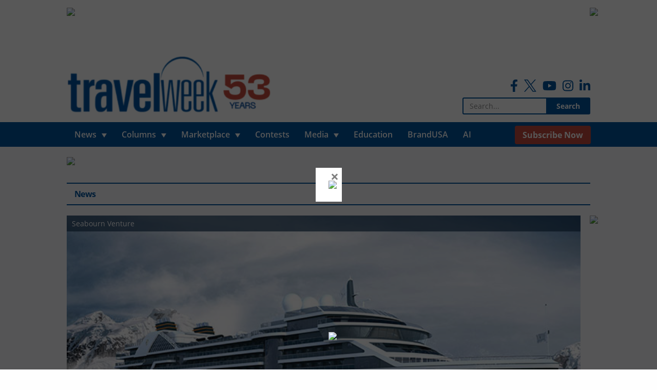

--- FILE ---
content_type: text/html; charset=utf-8
request_url: https://www.google.com/recaptcha/api2/anchor?ar=1&k=6LdPhA8TAAAAAEXftbc9SaztGQ7Y71t_f3K7thQn&co=aHR0cHM6Ly93d3cudHJhdmVsd2Vlay5jYTo0NDM.&hl=en&v=PoyoqOPhxBO7pBk68S4YbpHZ&size=normal&anchor-ms=20000&execute-ms=30000&cb=u6peskqijtkg
body_size: 49324
content:
<!DOCTYPE HTML><html dir="ltr" lang="en"><head><meta http-equiv="Content-Type" content="text/html; charset=UTF-8">
<meta http-equiv="X-UA-Compatible" content="IE=edge">
<title>reCAPTCHA</title>
<style type="text/css">
/* cyrillic-ext */
@font-face {
  font-family: 'Roboto';
  font-style: normal;
  font-weight: 400;
  font-stretch: 100%;
  src: url(//fonts.gstatic.com/s/roboto/v48/KFO7CnqEu92Fr1ME7kSn66aGLdTylUAMa3GUBHMdazTgWw.woff2) format('woff2');
  unicode-range: U+0460-052F, U+1C80-1C8A, U+20B4, U+2DE0-2DFF, U+A640-A69F, U+FE2E-FE2F;
}
/* cyrillic */
@font-face {
  font-family: 'Roboto';
  font-style: normal;
  font-weight: 400;
  font-stretch: 100%;
  src: url(//fonts.gstatic.com/s/roboto/v48/KFO7CnqEu92Fr1ME7kSn66aGLdTylUAMa3iUBHMdazTgWw.woff2) format('woff2');
  unicode-range: U+0301, U+0400-045F, U+0490-0491, U+04B0-04B1, U+2116;
}
/* greek-ext */
@font-face {
  font-family: 'Roboto';
  font-style: normal;
  font-weight: 400;
  font-stretch: 100%;
  src: url(//fonts.gstatic.com/s/roboto/v48/KFO7CnqEu92Fr1ME7kSn66aGLdTylUAMa3CUBHMdazTgWw.woff2) format('woff2');
  unicode-range: U+1F00-1FFF;
}
/* greek */
@font-face {
  font-family: 'Roboto';
  font-style: normal;
  font-weight: 400;
  font-stretch: 100%;
  src: url(//fonts.gstatic.com/s/roboto/v48/KFO7CnqEu92Fr1ME7kSn66aGLdTylUAMa3-UBHMdazTgWw.woff2) format('woff2');
  unicode-range: U+0370-0377, U+037A-037F, U+0384-038A, U+038C, U+038E-03A1, U+03A3-03FF;
}
/* math */
@font-face {
  font-family: 'Roboto';
  font-style: normal;
  font-weight: 400;
  font-stretch: 100%;
  src: url(//fonts.gstatic.com/s/roboto/v48/KFO7CnqEu92Fr1ME7kSn66aGLdTylUAMawCUBHMdazTgWw.woff2) format('woff2');
  unicode-range: U+0302-0303, U+0305, U+0307-0308, U+0310, U+0312, U+0315, U+031A, U+0326-0327, U+032C, U+032F-0330, U+0332-0333, U+0338, U+033A, U+0346, U+034D, U+0391-03A1, U+03A3-03A9, U+03B1-03C9, U+03D1, U+03D5-03D6, U+03F0-03F1, U+03F4-03F5, U+2016-2017, U+2034-2038, U+203C, U+2040, U+2043, U+2047, U+2050, U+2057, U+205F, U+2070-2071, U+2074-208E, U+2090-209C, U+20D0-20DC, U+20E1, U+20E5-20EF, U+2100-2112, U+2114-2115, U+2117-2121, U+2123-214F, U+2190, U+2192, U+2194-21AE, U+21B0-21E5, U+21F1-21F2, U+21F4-2211, U+2213-2214, U+2216-22FF, U+2308-230B, U+2310, U+2319, U+231C-2321, U+2336-237A, U+237C, U+2395, U+239B-23B7, U+23D0, U+23DC-23E1, U+2474-2475, U+25AF, U+25B3, U+25B7, U+25BD, U+25C1, U+25CA, U+25CC, U+25FB, U+266D-266F, U+27C0-27FF, U+2900-2AFF, U+2B0E-2B11, U+2B30-2B4C, U+2BFE, U+3030, U+FF5B, U+FF5D, U+1D400-1D7FF, U+1EE00-1EEFF;
}
/* symbols */
@font-face {
  font-family: 'Roboto';
  font-style: normal;
  font-weight: 400;
  font-stretch: 100%;
  src: url(//fonts.gstatic.com/s/roboto/v48/KFO7CnqEu92Fr1ME7kSn66aGLdTylUAMaxKUBHMdazTgWw.woff2) format('woff2');
  unicode-range: U+0001-000C, U+000E-001F, U+007F-009F, U+20DD-20E0, U+20E2-20E4, U+2150-218F, U+2190, U+2192, U+2194-2199, U+21AF, U+21E6-21F0, U+21F3, U+2218-2219, U+2299, U+22C4-22C6, U+2300-243F, U+2440-244A, U+2460-24FF, U+25A0-27BF, U+2800-28FF, U+2921-2922, U+2981, U+29BF, U+29EB, U+2B00-2BFF, U+4DC0-4DFF, U+FFF9-FFFB, U+10140-1018E, U+10190-1019C, U+101A0, U+101D0-101FD, U+102E0-102FB, U+10E60-10E7E, U+1D2C0-1D2D3, U+1D2E0-1D37F, U+1F000-1F0FF, U+1F100-1F1AD, U+1F1E6-1F1FF, U+1F30D-1F30F, U+1F315, U+1F31C, U+1F31E, U+1F320-1F32C, U+1F336, U+1F378, U+1F37D, U+1F382, U+1F393-1F39F, U+1F3A7-1F3A8, U+1F3AC-1F3AF, U+1F3C2, U+1F3C4-1F3C6, U+1F3CA-1F3CE, U+1F3D4-1F3E0, U+1F3ED, U+1F3F1-1F3F3, U+1F3F5-1F3F7, U+1F408, U+1F415, U+1F41F, U+1F426, U+1F43F, U+1F441-1F442, U+1F444, U+1F446-1F449, U+1F44C-1F44E, U+1F453, U+1F46A, U+1F47D, U+1F4A3, U+1F4B0, U+1F4B3, U+1F4B9, U+1F4BB, U+1F4BF, U+1F4C8-1F4CB, U+1F4D6, U+1F4DA, U+1F4DF, U+1F4E3-1F4E6, U+1F4EA-1F4ED, U+1F4F7, U+1F4F9-1F4FB, U+1F4FD-1F4FE, U+1F503, U+1F507-1F50B, U+1F50D, U+1F512-1F513, U+1F53E-1F54A, U+1F54F-1F5FA, U+1F610, U+1F650-1F67F, U+1F687, U+1F68D, U+1F691, U+1F694, U+1F698, U+1F6AD, U+1F6B2, U+1F6B9-1F6BA, U+1F6BC, U+1F6C6-1F6CF, U+1F6D3-1F6D7, U+1F6E0-1F6EA, U+1F6F0-1F6F3, U+1F6F7-1F6FC, U+1F700-1F7FF, U+1F800-1F80B, U+1F810-1F847, U+1F850-1F859, U+1F860-1F887, U+1F890-1F8AD, U+1F8B0-1F8BB, U+1F8C0-1F8C1, U+1F900-1F90B, U+1F93B, U+1F946, U+1F984, U+1F996, U+1F9E9, U+1FA00-1FA6F, U+1FA70-1FA7C, U+1FA80-1FA89, U+1FA8F-1FAC6, U+1FACE-1FADC, U+1FADF-1FAE9, U+1FAF0-1FAF8, U+1FB00-1FBFF;
}
/* vietnamese */
@font-face {
  font-family: 'Roboto';
  font-style: normal;
  font-weight: 400;
  font-stretch: 100%;
  src: url(//fonts.gstatic.com/s/roboto/v48/KFO7CnqEu92Fr1ME7kSn66aGLdTylUAMa3OUBHMdazTgWw.woff2) format('woff2');
  unicode-range: U+0102-0103, U+0110-0111, U+0128-0129, U+0168-0169, U+01A0-01A1, U+01AF-01B0, U+0300-0301, U+0303-0304, U+0308-0309, U+0323, U+0329, U+1EA0-1EF9, U+20AB;
}
/* latin-ext */
@font-face {
  font-family: 'Roboto';
  font-style: normal;
  font-weight: 400;
  font-stretch: 100%;
  src: url(//fonts.gstatic.com/s/roboto/v48/KFO7CnqEu92Fr1ME7kSn66aGLdTylUAMa3KUBHMdazTgWw.woff2) format('woff2');
  unicode-range: U+0100-02BA, U+02BD-02C5, U+02C7-02CC, U+02CE-02D7, U+02DD-02FF, U+0304, U+0308, U+0329, U+1D00-1DBF, U+1E00-1E9F, U+1EF2-1EFF, U+2020, U+20A0-20AB, U+20AD-20C0, U+2113, U+2C60-2C7F, U+A720-A7FF;
}
/* latin */
@font-face {
  font-family: 'Roboto';
  font-style: normal;
  font-weight: 400;
  font-stretch: 100%;
  src: url(//fonts.gstatic.com/s/roboto/v48/KFO7CnqEu92Fr1ME7kSn66aGLdTylUAMa3yUBHMdazQ.woff2) format('woff2');
  unicode-range: U+0000-00FF, U+0131, U+0152-0153, U+02BB-02BC, U+02C6, U+02DA, U+02DC, U+0304, U+0308, U+0329, U+2000-206F, U+20AC, U+2122, U+2191, U+2193, U+2212, U+2215, U+FEFF, U+FFFD;
}
/* cyrillic-ext */
@font-face {
  font-family: 'Roboto';
  font-style: normal;
  font-weight: 500;
  font-stretch: 100%;
  src: url(//fonts.gstatic.com/s/roboto/v48/KFO7CnqEu92Fr1ME7kSn66aGLdTylUAMa3GUBHMdazTgWw.woff2) format('woff2');
  unicode-range: U+0460-052F, U+1C80-1C8A, U+20B4, U+2DE0-2DFF, U+A640-A69F, U+FE2E-FE2F;
}
/* cyrillic */
@font-face {
  font-family: 'Roboto';
  font-style: normal;
  font-weight: 500;
  font-stretch: 100%;
  src: url(//fonts.gstatic.com/s/roboto/v48/KFO7CnqEu92Fr1ME7kSn66aGLdTylUAMa3iUBHMdazTgWw.woff2) format('woff2');
  unicode-range: U+0301, U+0400-045F, U+0490-0491, U+04B0-04B1, U+2116;
}
/* greek-ext */
@font-face {
  font-family: 'Roboto';
  font-style: normal;
  font-weight: 500;
  font-stretch: 100%;
  src: url(//fonts.gstatic.com/s/roboto/v48/KFO7CnqEu92Fr1ME7kSn66aGLdTylUAMa3CUBHMdazTgWw.woff2) format('woff2');
  unicode-range: U+1F00-1FFF;
}
/* greek */
@font-face {
  font-family: 'Roboto';
  font-style: normal;
  font-weight: 500;
  font-stretch: 100%;
  src: url(//fonts.gstatic.com/s/roboto/v48/KFO7CnqEu92Fr1ME7kSn66aGLdTylUAMa3-UBHMdazTgWw.woff2) format('woff2');
  unicode-range: U+0370-0377, U+037A-037F, U+0384-038A, U+038C, U+038E-03A1, U+03A3-03FF;
}
/* math */
@font-face {
  font-family: 'Roboto';
  font-style: normal;
  font-weight: 500;
  font-stretch: 100%;
  src: url(//fonts.gstatic.com/s/roboto/v48/KFO7CnqEu92Fr1ME7kSn66aGLdTylUAMawCUBHMdazTgWw.woff2) format('woff2');
  unicode-range: U+0302-0303, U+0305, U+0307-0308, U+0310, U+0312, U+0315, U+031A, U+0326-0327, U+032C, U+032F-0330, U+0332-0333, U+0338, U+033A, U+0346, U+034D, U+0391-03A1, U+03A3-03A9, U+03B1-03C9, U+03D1, U+03D5-03D6, U+03F0-03F1, U+03F4-03F5, U+2016-2017, U+2034-2038, U+203C, U+2040, U+2043, U+2047, U+2050, U+2057, U+205F, U+2070-2071, U+2074-208E, U+2090-209C, U+20D0-20DC, U+20E1, U+20E5-20EF, U+2100-2112, U+2114-2115, U+2117-2121, U+2123-214F, U+2190, U+2192, U+2194-21AE, U+21B0-21E5, U+21F1-21F2, U+21F4-2211, U+2213-2214, U+2216-22FF, U+2308-230B, U+2310, U+2319, U+231C-2321, U+2336-237A, U+237C, U+2395, U+239B-23B7, U+23D0, U+23DC-23E1, U+2474-2475, U+25AF, U+25B3, U+25B7, U+25BD, U+25C1, U+25CA, U+25CC, U+25FB, U+266D-266F, U+27C0-27FF, U+2900-2AFF, U+2B0E-2B11, U+2B30-2B4C, U+2BFE, U+3030, U+FF5B, U+FF5D, U+1D400-1D7FF, U+1EE00-1EEFF;
}
/* symbols */
@font-face {
  font-family: 'Roboto';
  font-style: normal;
  font-weight: 500;
  font-stretch: 100%;
  src: url(//fonts.gstatic.com/s/roboto/v48/KFO7CnqEu92Fr1ME7kSn66aGLdTylUAMaxKUBHMdazTgWw.woff2) format('woff2');
  unicode-range: U+0001-000C, U+000E-001F, U+007F-009F, U+20DD-20E0, U+20E2-20E4, U+2150-218F, U+2190, U+2192, U+2194-2199, U+21AF, U+21E6-21F0, U+21F3, U+2218-2219, U+2299, U+22C4-22C6, U+2300-243F, U+2440-244A, U+2460-24FF, U+25A0-27BF, U+2800-28FF, U+2921-2922, U+2981, U+29BF, U+29EB, U+2B00-2BFF, U+4DC0-4DFF, U+FFF9-FFFB, U+10140-1018E, U+10190-1019C, U+101A0, U+101D0-101FD, U+102E0-102FB, U+10E60-10E7E, U+1D2C0-1D2D3, U+1D2E0-1D37F, U+1F000-1F0FF, U+1F100-1F1AD, U+1F1E6-1F1FF, U+1F30D-1F30F, U+1F315, U+1F31C, U+1F31E, U+1F320-1F32C, U+1F336, U+1F378, U+1F37D, U+1F382, U+1F393-1F39F, U+1F3A7-1F3A8, U+1F3AC-1F3AF, U+1F3C2, U+1F3C4-1F3C6, U+1F3CA-1F3CE, U+1F3D4-1F3E0, U+1F3ED, U+1F3F1-1F3F3, U+1F3F5-1F3F7, U+1F408, U+1F415, U+1F41F, U+1F426, U+1F43F, U+1F441-1F442, U+1F444, U+1F446-1F449, U+1F44C-1F44E, U+1F453, U+1F46A, U+1F47D, U+1F4A3, U+1F4B0, U+1F4B3, U+1F4B9, U+1F4BB, U+1F4BF, U+1F4C8-1F4CB, U+1F4D6, U+1F4DA, U+1F4DF, U+1F4E3-1F4E6, U+1F4EA-1F4ED, U+1F4F7, U+1F4F9-1F4FB, U+1F4FD-1F4FE, U+1F503, U+1F507-1F50B, U+1F50D, U+1F512-1F513, U+1F53E-1F54A, U+1F54F-1F5FA, U+1F610, U+1F650-1F67F, U+1F687, U+1F68D, U+1F691, U+1F694, U+1F698, U+1F6AD, U+1F6B2, U+1F6B9-1F6BA, U+1F6BC, U+1F6C6-1F6CF, U+1F6D3-1F6D7, U+1F6E0-1F6EA, U+1F6F0-1F6F3, U+1F6F7-1F6FC, U+1F700-1F7FF, U+1F800-1F80B, U+1F810-1F847, U+1F850-1F859, U+1F860-1F887, U+1F890-1F8AD, U+1F8B0-1F8BB, U+1F8C0-1F8C1, U+1F900-1F90B, U+1F93B, U+1F946, U+1F984, U+1F996, U+1F9E9, U+1FA00-1FA6F, U+1FA70-1FA7C, U+1FA80-1FA89, U+1FA8F-1FAC6, U+1FACE-1FADC, U+1FADF-1FAE9, U+1FAF0-1FAF8, U+1FB00-1FBFF;
}
/* vietnamese */
@font-face {
  font-family: 'Roboto';
  font-style: normal;
  font-weight: 500;
  font-stretch: 100%;
  src: url(//fonts.gstatic.com/s/roboto/v48/KFO7CnqEu92Fr1ME7kSn66aGLdTylUAMa3OUBHMdazTgWw.woff2) format('woff2');
  unicode-range: U+0102-0103, U+0110-0111, U+0128-0129, U+0168-0169, U+01A0-01A1, U+01AF-01B0, U+0300-0301, U+0303-0304, U+0308-0309, U+0323, U+0329, U+1EA0-1EF9, U+20AB;
}
/* latin-ext */
@font-face {
  font-family: 'Roboto';
  font-style: normal;
  font-weight: 500;
  font-stretch: 100%;
  src: url(//fonts.gstatic.com/s/roboto/v48/KFO7CnqEu92Fr1ME7kSn66aGLdTylUAMa3KUBHMdazTgWw.woff2) format('woff2');
  unicode-range: U+0100-02BA, U+02BD-02C5, U+02C7-02CC, U+02CE-02D7, U+02DD-02FF, U+0304, U+0308, U+0329, U+1D00-1DBF, U+1E00-1E9F, U+1EF2-1EFF, U+2020, U+20A0-20AB, U+20AD-20C0, U+2113, U+2C60-2C7F, U+A720-A7FF;
}
/* latin */
@font-face {
  font-family: 'Roboto';
  font-style: normal;
  font-weight: 500;
  font-stretch: 100%;
  src: url(//fonts.gstatic.com/s/roboto/v48/KFO7CnqEu92Fr1ME7kSn66aGLdTylUAMa3yUBHMdazQ.woff2) format('woff2');
  unicode-range: U+0000-00FF, U+0131, U+0152-0153, U+02BB-02BC, U+02C6, U+02DA, U+02DC, U+0304, U+0308, U+0329, U+2000-206F, U+20AC, U+2122, U+2191, U+2193, U+2212, U+2215, U+FEFF, U+FFFD;
}
/* cyrillic-ext */
@font-face {
  font-family: 'Roboto';
  font-style: normal;
  font-weight: 900;
  font-stretch: 100%;
  src: url(//fonts.gstatic.com/s/roboto/v48/KFO7CnqEu92Fr1ME7kSn66aGLdTylUAMa3GUBHMdazTgWw.woff2) format('woff2');
  unicode-range: U+0460-052F, U+1C80-1C8A, U+20B4, U+2DE0-2DFF, U+A640-A69F, U+FE2E-FE2F;
}
/* cyrillic */
@font-face {
  font-family: 'Roboto';
  font-style: normal;
  font-weight: 900;
  font-stretch: 100%;
  src: url(//fonts.gstatic.com/s/roboto/v48/KFO7CnqEu92Fr1ME7kSn66aGLdTylUAMa3iUBHMdazTgWw.woff2) format('woff2');
  unicode-range: U+0301, U+0400-045F, U+0490-0491, U+04B0-04B1, U+2116;
}
/* greek-ext */
@font-face {
  font-family: 'Roboto';
  font-style: normal;
  font-weight: 900;
  font-stretch: 100%;
  src: url(//fonts.gstatic.com/s/roboto/v48/KFO7CnqEu92Fr1ME7kSn66aGLdTylUAMa3CUBHMdazTgWw.woff2) format('woff2');
  unicode-range: U+1F00-1FFF;
}
/* greek */
@font-face {
  font-family: 'Roboto';
  font-style: normal;
  font-weight: 900;
  font-stretch: 100%;
  src: url(//fonts.gstatic.com/s/roboto/v48/KFO7CnqEu92Fr1ME7kSn66aGLdTylUAMa3-UBHMdazTgWw.woff2) format('woff2');
  unicode-range: U+0370-0377, U+037A-037F, U+0384-038A, U+038C, U+038E-03A1, U+03A3-03FF;
}
/* math */
@font-face {
  font-family: 'Roboto';
  font-style: normal;
  font-weight: 900;
  font-stretch: 100%;
  src: url(//fonts.gstatic.com/s/roboto/v48/KFO7CnqEu92Fr1ME7kSn66aGLdTylUAMawCUBHMdazTgWw.woff2) format('woff2');
  unicode-range: U+0302-0303, U+0305, U+0307-0308, U+0310, U+0312, U+0315, U+031A, U+0326-0327, U+032C, U+032F-0330, U+0332-0333, U+0338, U+033A, U+0346, U+034D, U+0391-03A1, U+03A3-03A9, U+03B1-03C9, U+03D1, U+03D5-03D6, U+03F0-03F1, U+03F4-03F5, U+2016-2017, U+2034-2038, U+203C, U+2040, U+2043, U+2047, U+2050, U+2057, U+205F, U+2070-2071, U+2074-208E, U+2090-209C, U+20D0-20DC, U+20E1, U+20E5-20EF, U+2100-2112, U+2114-2115, U+2117-2121, U+2123-214F, U+2190, U+2192, U+2194-21AE, U+21B0-21E5, U+21F1-21F2, U+21F4-2211, U+2213-2214, U+2216-22FF, U+2308-230B, U+2310, U+2319, U+231C-2321, U+2336-237A, U+237C, U+2395, U+239B-23B7, U+23D0, U+23DC-23E1, U+2474-2475, U+25AF, U+25B3, U+25B7, U+25BD, U+25C1, U+25CA, U+25CC, U+25FB, U+266D-266F, U+27C0-27FF, U+2900-2AFF, U+2B0E-2B11, U+2B30-2B4C, U+2BFE, U+3030, U+FF5B, U+FF5D, U+1D400-1D7FF, U+1EE00-1EEFF;
}
/* symbols */
@font-face {
  font-family: 'Roboto';
  font-style: normal;
  font-weight: 900;
  font-stretch: 100%;
  src: url(//fonts.gstatic.com/s/roboto/v48/KFO7CnqEu92Fr1ME7kSn66aGLdTylUAMaxKUBHMdazTgWw.woff2) format('woff2');
  unicode-range: U+0001-000C, U+000E-001F, U+007F-009F, U+20DD-20E0, U+20E2-20E4, U+2150-218F, U+2190, U+2192, U+2194-2199, U+21AF, U+21E6-21F0, U+21F3, U+2218-2219, U+2299, U+22C4-22C6, U+2300-243F, U+2440-244A, U+2460-24FF, U+25A0-27BF, U+2800-28FF, U+2921-2922, U+2981, U+29BF, U+29EB, U+2B00-2BFF, U+4DC0-4DFF, U+FFF9-FFFB, U+10140-1018E, U+10190-1019C, U+101A0, U+101D0-101FD, U+102E0-102FB, U+10E60-10E7E, U+1D2C0-1D2D3, U+1D2E0-1D37F, U+1F000-1F0FF, U+1F100-1F1AD, U+1F1E6-1F1FF, U+1F30D-1F30F, U+1F315, U+1F31C, U+1F31E, U+1F320-1F32C, U+1F336, U+1F378, U+1F37D, U+1F382, U+1F393-1F39F, U+1F3A7-1F3A8, U+1F3AC-1F3AF, U+1F3C2, U+1F3C4-1F3C6, U+1F3CA-1F3CE, U+1F3D4-1F3E0, U+1F3ED, U+1F3F1-1F3F3, U+1F3F5-1F3F7, U+1F408, U+1F415, U+1F41F, U+1F426, U+1F43F, U+1F441-1F442, U+1F444, U+1F446-1F449, U+1F44C-1F44E, U+1F453, U+1F46A, U+1F47D, U+1F4A3, U+1F4B0, U+1F4B3, U+1F4B9, U+1F4BB, U+1F4BF, U+1F4C8-1F4CB, U+1F4D6, U+1F4DA, U+1F4DF, U+1F4E3-1F4E6, U+1F4EA-1F4ED, U+1F4F7, U+1F4F9-1F4FB, U+1F4FD-1F4FE, U+1F503, U+1F507-1F50B, U+1F50D, U+1F512-1F513, U+1F53E-1F54A, U+1F54F-1F5FA, U+1F610, U+1F650-1F67F, U+1F687, U+1F68D, U+1F691, U+1F694, U+1F698, U+1F6AD, U+1F6B2, U+1F6B9-1F6BA, U+1F6BC, U+1F6C6-1F6CF, U+1F6D3-1F6D7, U+1F6E0-1F6EA, U+1F6F0-1F6F3, U+1F6F7-1F6FC, U+1F700-1F7FF, U+1F800-1F80B, U+1F810-1F847, U+1F850-1F859, U+1F860-1F887, U+1F890-1F8AD, U+1F8B0-1F8BB, U+1F8C0-1F8C1, U+1F900-1F90B, U+1F93B, U+1F946, U+1F984, U+1F996, U+1F9E9, U+1FA00-1FA6F, U+1FA70-1FA7C, U+1FA80-1FA89, U+1FA8F-1FAC6, U+1FACE-1FADC, U+1FADF-1FAE9, U+1FAF0-1FAF8, U+1FB00-1FBFF;
}
/* vietnamese */
@font-face {
  font-family: 'Roboto';
  font-style: normal;
  font-weight: 900;
  font-stretch: 100%;
  src: url(//fonts.gstatic.com/s/roboto/v48/KFO7CnqEu92Fr1ME7kSn66aGLdTylUAMa3OUBHMdazTgWw.woff2) format('woff2');
  unicode-range: U+0102-0103, U+0110-0111, U+0128-0129, U+0168-0169, U+01A0-01A1, U+01AF-01B0, U+0300-0301, U+0303-0304, U+0308-0309, U+0323, U+0329, U+1EA0-1EF9, U+20AB;
}
/* latin-ext */
@font-face {
  font-family: 'Roboto';
  font-style: normal;
  font-weight: 900;
  font-stretch: 100%;
  src: url(//fonts.gstatic.com/s/roboto/v48/KFO7CnqEu92Fr1ME7kSn66aGLdTylUAMa3KUBHMdazTgWw.woff2) format('woff2');
  unicode-range: U+0100-02BA, U+02BD-02C5, U+02C7-02CC, U+02CE-02D7, U+02DD-02FF, U+0304, U+0308, U+0329, U+1D00-1DBF, U+1E00-1E9F, U+1EF2-1EFF, U+2020, U+20A0-20AB, U+20AD-20C0, U+2113, U+2C60-2C7F, U+A720-A7FF;
}
/* latin */
@font-face {
  font-family: 'Roboto';
  font-style: normal;
  font-weight: 900;
  font-stretch: 100%;
  src: url(//fonts.gstatic.com/s/roboto/v48/KFO7CnqEu92Fr1ME7kSn66aGLdTylUAMa3yUBHMdazQ.woff2) format('woff2');
  unicode-range: U+0000-00FF, U+0131, U+0152-0153, U+02BB-02BC, U+02C6, U+02DA, U+02DC, U+0304, U+0308, U+0329, U+2000-206F, U+20AC, U+2122, U+2191, U+2193, U+2212, U+2215, U+FEFF, U+FFFD;
}

</style>
<link rel="stylesheet" type="text/css" href="https://www.gstatic.com/recaptcha/releases/PoyoqOPhxBO7pBk68S4YbpHZ/styles__ltr.css">
<script nonce="D6TJGI_Y7aXr3SfLUHY4OA" type="text/javascript">window['__recaptcha_api'] = 'https://www.google.com/recaptcha/api2/';</script>
<script type="text/javascript" src="https://www.gstatic.com/recaptcha/releases/PoyoqOPhxBO7pBk68S4YbpHZ/recaptcha__en.js" nonce="D6TJGI_Y7aXr3SfLUHY4OA">
      
    </script></head>
<body><div id="rc-anchor-alert" class="rc-anchor-alert"></div>
<input type="hidden" id="recaptcha-token" value="[base64]">
<script type="text/javascript" nonce="D6TJGI_Y7aXr3SfLUHY4OA">
      recaptcha.anchor.Main.init("[\x22ainput\x22,[\x22bgdata\x22,\x22\x22,\[base64]/[base64]/[base64]/ZyhXLGgpOnEoW04sMjEsbF0sVywwKSxoKSxmYWxzZSxmYWxzZSl9Y2F0Y2goayl7RygzNTgsVyk/[base64]/[base64]/[base64]/[base64]/[base64]/[base64]/[base64]/bmV3IEJbT10oRFswXSk6dz09Mj9uZXcgQltPXShEWzBdLERbMV0pOnc9PTM/bmV3IEJbT10oRFswXSxEWzFdLERbMl0pOnc9PTQ/[base64]/[base64]/[base64]/[base64]/[base64]\\u003d\x22,\[base64]\\u003d\\u003d\x22,\x22KMOxPUDDiyFSw4NbwprDusKPVnzCnHBGCsOBwqDDuMOhXcO+w4/CnEnDoxgvT8KEVjFtU8KqWcKkwp46w5EzwpPCoMK3w6LClHkyw5zCknZbVMOowq8oE8KsBEAzTsOuw7TDl8Okw57Ck2LCkMKQwpfDp1DDqGnDsBHDs8KePEXDqQjCjwHDkx1/wr1Vwp92wrDDmy0HwqjCg3tPw7vDswTCk0fCpCDDpMKSw7I1w7jDosK2LgzCrnjDnwdKNULDuMORwo7CrsOgF8KIw7cnwpbDpxQ3w5HCiVNDbMKzw4fCmMKqJcKwwoI+wrHDusO/SMK/wonCvD/CvcOrIXZ5MRV9w6bCgQXCgsK6wpRow43Cu8KbwqPCt8KHw4s1KhoEwowGwoJZGAoFQcKyI2fCpwlZdsOdwrgZw4xVwpvCtw7CisKiMG7Dn8KTwrBFw580DsO+wqfCoXZ+McKMwqJNVmfCpDJmw5/DtwXDpMKbCcKwIMKaF8Ozw6giwo3CmcO+OMOewoDCmMOXWkQNwoYowoTDh8OBRcOHwrV5wpXDqsKkwqUsYGXCjMKEdcOYCsO+YWNDw7VJZW01wofDo8K7wqhXVsK4DMOZAMK1wrDDiGTCiTJDw5zDqsO8w7LDsTvCjkoTw5UmfUzCtyNSVsOdw5hyw5/[base64]/[base64]/Ds0zCksOrKcOCX8KiHMKSccK+fcOiwrwSHxLDg03DvhgCwrxBwpI3Hm4kHMKhL8ORGcOodsO8ZsO0wrnCgV/[base64]/[base64]/CocKDwpDDgMOtw6Elw4fClsOqwolzDDdiEW0cNQjCoRVtB2cqJC4SwpA9w5lYXsOJw4FLFCDDocKaMcKWwrQ9w6FXw6DCi8KKZSgRGEvDj28Xwo7DiF0mw5zDmsOXQcKxNhHDl8OUeW/DkGg3Wm/DgsKGwqcPX8Kowp5Mwr80wqktw6/DrcKTVMOwwqQJw4I0XMONDMKow6LDrMKDU3AQw7jDm3MmNGsiEMKKNGRVwprDkV/Djxk+E8KKSMKhcmTCtkjDlcO5w4rCg8Okw5ArA0LCsjtXwp0gdBINIcKqV0FwJHjCvhVPbWFWan5LZWQvGSzDnx0jSsKrw410w6TClcOgJsOEw5Ylw6BESXDCuMOPwrlpPzfCkhtFwrnDg8KjI8OYwq51IsK0wrvDlcOEw4bDshLCsMKtw4B+Th/DrsKEQsKiKcKaejNxMjVcIx/CgMKnw4fCjTzDjMKdwpVDV8OHwpFuKMKZe8OuC8OVOXzDrRDDrMKaKUHDr8KFJWUbecKzLjtlRcOaDgnDmMKbw7EQw43CuMK9wpMiwpIJwqvDnFfDpkrCgsKeNsKEGzHCo8K2MWnCncKdC8Onw4cRw7NAd0Ymw4gJET3CrMKNw7/[base64]/CoQdSw4I/w7Rfwr4bwq7CsMKfDsKcOVRGW8KywpxybcOMw6vDoMOfw5NyB8Kdw5JycQFDCsOeN0zDrMKSw7Ntw5ZWw4zDk8OUAMKaS1DDp8OiwpYtNMO+BRRwMMKobiolF09uVsKXUVzChU/ChSxdMHTCi0UbwrR3wq4sworCnMKswrXCg8O+cMK6FW/DsUrDlx0sB8KRU8KgRRkQw6/[base64]/DtcKywqQRK8KlwrtGBcOCKBTDixFNwoNSw5kNwqvCgBLDvcK9OnfDuTbDmybDvirCjm5/wrl/[base64]/CkBfDksOVwo9EwqLDjSnDpxXDvWx0J8OAIk/CkQzDoirCv8Otw78ow6LCg8OQKyPDtiBdw71aU8KUE0bCuiAmQ0/DqMKkRA9owqZ3w4wjwqkNwpNtQcKtDMOZw4Ebwow/[base64]/XMKAJhvCh1vCuGdpfDQ2w7PCsMKGwpbCgiHCoMOawpQkDcKzw6fCiGjCqcKTY8Ktw4AABMK/wpzDpnbDmjPClcKuwprCggTDsMKeTsOjw7XCqzMyScKowqg8TsOeY2xsU8KlwqkOw6Nbwr7Dt1UHwrDDpFp9bmcdJMKXKghaTHnDrl1QcjBROndOaibDkz3Dsg/DngbCtcKmaSnDhj7Cs0JPw5DDhFkMwoUSw7TDkHHDtE5lTRLCtW4Sw5bDvWrDpMOrRG7DunJVwrV/MR3CnsKywqxQw5vCvlclBAs1wpgzSsObInzCqMOuw7c3d8K9MsKSw707wp5Wwoxrw67CjMKjUSLCpBrCpcOdccKYwr1Lw6vCkMKGw5TDoRTCl37DsjoWGcKUwrp/wq4Uw49QVMOHV8Kiwr/[base64]/Cv0fDiAYVw43CrwHCjWcfw7LCqsKoUsK7w7bDmcOgw60qwqtLwozCt1sAwpRFwpJIJsKtwrjDt8K/MMK8wpfDkBHCkcK+wr3CvsKdTGzCo8Odw482w6Jmw4h6w4Mnw67CslHDncKswp/DssOnw5/CgsObwq90w7rDkzvDrlggwr/DkzfCnMOwDDJBdwvCo3/[base64]/Cm8OZwro6w6oTw7rCqsOgw4cCScKeHsOda8KcwpLDi1MKGUAsw4/CgC40w5jCkMOAw5omEMOgw4x1w63ClMKvwoZgwosbEy55BsKHw7dBwo95YBPDk8ODCTE+w69JVRLCnsO3w7ljRMKpwqDDumsdwpNMw6XCrnDDryVJw4TDiVkUPUcrLVR2eMOWwrISwpk+XMOpwrUVwoFAIgTCoMK+w7xpw69mEcOXwp/DnDAtwoTDv3PDrAh9F2c9w4EkZsKrX8Kzw701wqwbB8KHwq/CiWPDkG7CjMO3w7nDoMOvfFXCkCTCrSwvwo88wppSLFQlwq7Cu8K/DVlNVsK9w4FaMEwGwptkHDTDqH1WR8KDwrQvwrxoAsOjbcKqYRwuwonCjgZSEBI6WsOMw4M2WcKqw77DpHEmwpHCjMOew7Vjw6Z+wp3CoMKMwpzCjMOpOnbCv8K+wpVdwqdZwoIiwrYiZsOKY8O0w7I/[base64]/CngPDjjZfw5ciw4w8w43DjMK7wpLCn8K6PG/DocOWbTICw6J5wrVmwpB0w5oQDF9ww6PDqMKWw4fCvcKRwoNjXkRUwqRecX/Cj8Ogw6vCh8OSwro/w709LXoXAAVJRWUKw5gKwofDmsOBwpTDu1XDnMK+w4fChidBw4sxw4F8w7PDvhzDrcKyw7fCssOWw6rDoisXTcO+bsK6w59IJ8K2woXDlMOrGsORScK7worCsmEBw5d/[base64]/DgmnCgsOCw5LCpAzDhsOXKMOCGMK8w5EscmYNw4Vswq4gZRPDoTPCr0LDjxfCngbCoMKoccO2wogzwoDDkh3DrsKew64uwqrDoMOwU3duX8OWbMOewrUZwqI7w4Q9K23DrAbDmMOgdS7CjsOWa2hyw5tuNcKVwrUPw6NvWGJLw5/[base64]/[base64]/[base64]/DpMKhwokAY8KXw5MpVB3DkQodCnbDvwZSZ8KqNsOXEy8bw5VpwovDicO5a8Knw4rDtcOoXsOwV8OQXMK1wrvDsErDoQQhZBQuwrvChsK/[base64]/W8KLHzrCk0PCp2zCmRzCgSLDjBZbK8KgLsOAwpZcBTs+AsKKworCnB4OcMK2w45BBcKPF8OVw44XwrM/woAYw4DDpWjCjsO7QMKmVsOtXA/DrsKqwpJ/KUDDs3psw6Zww6zDkSw9wrcEaXNsVR/ClzAdKcKnCsKYwrVWY8OowqLCu8OKw5x0JCrDvMOPw4/Dl8KsAcK+XCVIC0Y5woQJw6Mvw49wwpjCnwbCrsK7wqksw7xYXcOKOy/Cmxt0wrbCrsOSwpPDki7CuH08TMK5WMKoYMO6ZcKxME/Cvg4NJhAVen/DozRZwpPCmMOlTcKjw5EdSsOfecKnJ8OAW3BaHDJNZnLDticPw6NEwqHDrQZyfcKqworDoMOXQMKew6pjPRAXOcOpwrzCoDTDnyHCucOVZ1RswrsSwoFiWsKyaAPCpMO7w5jCpADCp2p7w4/DkGnDrQbCgQZSw67CrsK7wqEaw4FRfMKlNWbDqMKhHsOqw4zCsxYZwrHDo8KfAS4lZMO0Ako4YsOiVWPDv8KTw7vCrzhIKQRdw7fCjMO3wpdmw6zDmgnCtCxqwq/CuAUKw6sOTCJxdR/CjMKqwo7CjsKxw6UCAy/CqXhPwpl0U8KAbcKgwprCrQsKeR/Cm3/Cq3gZw7wRw6zDuD5heWRHLsK8w69Hwp5WwpdMw6HDjRXCizDCrcOIwo/DtRghT8KfwrPDvQ4/[base64]/Cv1pObMObw4s/PzbCqMKPTsKeYcOBXzk8ckjCvcKnCiUhM8KJFcOOw4ItNUbDiSYYThtawr1xw5oLR8KBd8O2w6bDjxLDmwcofCnDlmfDpcOlGMO3P0EFw4oHIg/[base64]/Ct0nDol94VMKvw6U0woAuInnDtMO6WGHDu2JLVsKoOkXDjlbCnUDDnxJsOsKNKMKrw6zDp8K5w4DDpsO0R8KFw5/DiEPDiX7DuCt4wrRKw454wqdpLcKMwpHDrcOPAMKFwpPCijXDl8KjcMOawpbCg8Oyw5rCj8KBw6VRw44xw59hXxLCtyTDoV4lecKwVMKIQcKgwrnDmQU8w7dWZRzCuRoHw6kVDgXDtcKUwoHDpsODwr/DnQlLw4rCv8OVDcOrw5Ffw4o+NsK4w5BcOcKowpnDoXHCu8Kvw7vCuycPOMKWwqZODjXDkMKwVkzDnsKPI1VpLX7Dik7CqXtmw6YZWcOeSsOdw5vDi8KvRWHCqsOCwoHDpMKFw5dWw5VBdMOEwqrChMOAw4DDpmLDpMKIPTFdd1/DpMOmwpQeDxYGwofDgRgrecOxwrAJfsKaGlDCkjLCiUbDm0wXEQ3DosOow6BCFsOUKRrCnsKUKGoOwrDDv8KBwoXDjEfDp1hTwoUGU8K7NsOqbzwMwqvCrwfDm8O1DD/DsUtxw7HDj8O+wo8XPcOhd1/DisKzRnTCqHZrWsOmA8KcwpfDqsKaYcKZA8OqA2ErwpnClcKRwr7DmsKBPi7Do8O4w5AsHsKbw6HDrsK3w6dURE/DlMOJBywzCinCg8KZwo3CrcK6QlZwKMOFHcO4w4cPwpoZR3XDqsOLwpk1wpPDkUXDm3nDv8KtZsK+bT8CA8KawqZbwrLDkhLDusOqYsO/[base64]/woxFTjU/w6zDtcORPQPDgcOiw6fCnQvCu8K2KiInwolPw68kQMOywqhFZlfCrTJew4kRdcKkdWvCtTrCgDnCqXZlGMK8GMKRccO3CsKAcMO5w68pJDFYHz3Cq8OcTRjDncOHw7LDkB3CicOkw4p0VCjCsUvCkVlWwrcIQsKMe8OYwrdKe2whEcOHw6IuMcKDchzDgC/DnSI9ExcYeMO+woVTYsKVwpkUwrZnw5XDuE55wqx6dD/Ds8OIXsORMgDDkDdtP0bDqUPDmsO4XcO5aycWYS/Du8K1wpXDr3zCgTgMw7nCpXrClMK7w5DDmcOgDsO0wp/[base64]/w4FjA8OMVsOdB8OTw5jCh8O2w73CmnjCpQ7Cr8O+YMKKwq3CsMKFAcK/wqklbGHCkRnClDZMwrfDoUxkwqrDusKTdMOjecOSLwrDjmvDjcO8GsONwqpMw5TCrMK2wq3Dqw1oI8OCE1rDm3TCl27CtWrDpS4owqkdEMK4w5zDn8KrwplzZ0XCl3hdKXrDt8OhYcK+aDRkw5EqAMO/[base64]/WkvCv8KAw69DR3AGw7TDisKow6/CoXzCtMOdXndjw6zDknsNEcK+wqnDncOjTMO2G8OhwojDt3ZDFmfDuCXDrcOPwqPDnFrCicOJGTjCksKjw5MkXGzCiGXDsyvDlgPCjQ13w4DDvWRrbho9ZsKbUjw9aT/[base64]/DlcKoQcK/HcOCQ8Kjw5LDiyjDtXfCncKiw6Nvw7pRFsKYwprCgy/[base64]/SEDCpkfCiULDm1dyw5daRiJ4AzXChCkTMsOJwr5Aw7/Cu8Obw6jCqFYaccOKR8OmQEF/BcOdw5s3wqvCmTFRwrdsw5xuwrDCpjcHCi5wE8Ktwp7CqzXCvMOCwqnCgyvCiyfDhEc5wqLDgyVDwrbDgCY0YMOzGBJwNsKyUMKvBD3Cr8KIEMOQwo/[base64]/CnFfCmSEGwpBdRGXDn8Kow43CsTorBSl9wrQYwqZCwok5Hw/DrRvDvQZUw7Unw50kw6VHw7rDki3DksKAwrXDkcK7VgVlw7TDnwDDqcOSwrbCvyHCuH0oUG5Jw7/[base64]/DhcOowqQUDWdvNcO5wqt8wrAuZQsPdsO2w7gzW3chOB7CoSjCkCM7w4vDmWTDqcOjen5qM8Opwr7DvWXDpg8CAUfDrcOWwptLwrZqGsOlwobDsMK+w7HDvMKdw6jDusKGCsOHw4jCnSPCgMKXwrskf8KyFlB1wr3CscO8w5TCgQrCkUh4w4DDl14zw4NCw5/CvcOuAwHCg8Omw7lVwobCnDUJWzTCpW3DrsOyw6bCpMK7DcOpw5FGIcOvw6zCpMOJQinDqFLClm1OwrXDpAfCosOwHGscFEnCnsKBdcKCT1vCmirCusK0wpUJwo7ChTbDlWpbw5TDpjzCnjXDvcONV8OPw5TDnUYPeGzDhjQQAsOLeMOvf0RsKTrDvwk/QUTDiRcaw7lswq/CuMOrT8Odw4HCg8OBwr7CumVWD8KURHXCi1shwpzCr8KrdVpaPcOawoh5w6Z1OSfDkcOuYsKvFmjCmW7DhsOFw4dlP1o3cHQ2wodZwqZzwr/DrsKnw5zDkDHCrQN1ZMKAw54cBDPCkMORwqBnBCpHwr4hNsKBegrCkl8+woLDhiPCozQjek5QHizDq1QPw4jDk8K0BC9aZcKVwqRibMKAw4bDrx41OGc+esOtaMO1wpHDqcOIw5cKwrHDqlXDhMKvwp1+w7Fow5BeS1DDjA0qw73CiDLCmcKqZcOnwqAXwp/DuMKGZsOdP8Kowr9pahfCihxrLMKzUMOfO8Ktwp0mEUDDh8OKdsK1w6XDmcOawrItOglIw6TCl8KdAMKxwpIzRVrDpR7CocOxR8OtKFAUw7/DucKDw4kFaMKBwrF5McOQw61DEMKnw5h3ZsKfYjw1wrJcw6DDhcKNwpjCgcKvV8OZwpzChXpzw4DCpCXClMKvfcKXD8ONwoIVF8OiWsKEw7UoU8Ogw6TDscO+RUp/w5ZVJ8OzwqEXw75BwqvDsT7CnXvCpsKRwqbCg8KIwo/CnDHCmsKOw67Ch8OndMOfWmgGFBJqN0PDhVokw7zDu3zCusOScQ4IbcKsURPDmwLCl2PDiMOUN8KcaCnDrcKxbjPCgcOTF8OsakbCiX3DpALCsCJIbsKlwoFMw6PDnMKZw5nCh1nChWNvGAJUa0xwU8OwGUVxwpLDvcORLAkjKMOOGi56wqPDjcO4wptgwpfDq3zDtX/CucKFED7Cl34CT3EIeQs6w48two/[base64]/CkMK3N8KCYnNpDMKAwqvDp1RoY8Kma8OXwolgRcKwAjUmLMOSB8Odw6jDgCIfKGcDwqrDnMOmUQHCjsKOw5nDvBbCk0LDiQbCmAI0woPChMKUw5/DjTIVFjFSwpNtVsOXwrsMw6/DjzDDklHDqFFDTBzCk8KHw7HDlcODfi/DnFrCuXXDtC3CncKCecKjC8OAw5JNCcKEw4F/[base64]/DgTbDicOXC8KPTD4VRUTDu8KXLcKOw47CisK7woxnwq3Doj4aW3/CiyNFG10PIXUBw5sRKMORwrRDDwTCijPDlcO+wpJWw6FrNsKVaETDoxBxRsK+ZwVLw5rCtsKTTMKVQEh7w7ttO1TCicODPRHDmCsSwqHCp8KEw7EFw5PDnsK5ZMO5cljDh0DCusOxw5/Cl0wdwoTDm8OvwojDkzYkwqBbw7gqAcKfEsK0wqDDkDBQw4gRwqnDsw8Jwq3DjsKHRTXCvMOefsO+WB4cA0XCixdPwpTDhMOIbcO/[base64]/wq/[base64]/CgGJtVcOJQx82wqsYV8KNwrMXw54dYcObLMKrw5R8VhHDgVPCqMKTGMKHC8KuMcKaw43ClsKRwp8ww5XCrUAQw4PDsRvCsU1Ww6EOc8KoASTCi8OBwp/[base64]/DuFvCusKBNl9Dwqkbw7DCjBrCi8Otw6wPwpFOPsOKwrvDqcKywprCij0swrvDisOiLwEHwrPCiSZIYW9xw53CohIUFTXCkBvCgGHCrcOxwqfDh0PDoXjDuMK2D3tzwqXDmcK/woXChcORIMObwoVtUjvDtwk1w5bDs3tzTcKVd8KTbi/Cg8O4DsOdWsKiwoBiw6rDolfCjsOJCsK1Y8Omw7h6H8Oow7ECwpfDgsOEU2ooa8O8w7ZiWcKTeEnDj8OGwpxeS8OYw57CoT7Cqgg9wrkywpB4cMKlS8KKJivChXR7e8KIw4bDlMKDw4/Dp8KCw4XDpwvCqSLCpsKCwrHCucKjw5bCmzTDvcK/[base64]/DvCvDjxVRwqPDsnYGX8OUBX7CjSbDrcKmw749URdLw5MdB8Okb8KfJU8QOAHCsFHCvMKoPsO6IMO3Ul/CmcKWWMKAZ0TChFbClsKEbcKPwqHDiB5TeCo/wprCjsKBw4nDr8OTw5rCtMKQWg9uw47DpXjDiMOPwrQWSnrDv8O0TjxWwr3DvcKkw6R6w7/Ct2wsw60XwqVMR0HDliQHw7PDvMOTOsKlwopsCxUqHjHDrsK7OlHCr8O9PGZEwqTCgVVkw67DrMOqecOUw7PCq8OZFkV0L8O1wpIDRcOXQgIgJcOow47Cg8Odw4nCqsKoG8KwwrEEOsKcwrvCuhrCtsO4TU/[base64]/UMKZw5t/[base64]/[base64]/DscOJSMOWPMOddylHwpjDrx1ywq7CoRfDsMOOw5EmYMKlwoB0ecO8QcKOw4Ivw6LDsMKWHjnCoMKaw63Du8O3wprCm8KkdRMVw7gifFLDnsKGw6TCg8Kyw43DmcOuwoXDggXDvGpzwqzDpMKSFShYUiTCkidfwpLDh8K/worDt3/CmMKEw45twpHCqcKsw4VPQcOlwoDDoRLDnTbDrnhWaQrCizIkVwolwqdxKMO0BylDZVbDpsOdw4pbw512w67Dsi7DuG7DgsKTwprCjcK7w54lVMOhT8O8KE9/SMK5w7zDqwBtK1jDvcKARUPCh8KVwqsyw77CgBLCtVrCl3zCsWvCvcOySMKcU8OjNsO8BcOsE2c4wp4QwrdKGMOoDcOwFykMwpTCqcOAwpjDlz1Rw4oqw6TCusKwwqUIS8OCw4bCvBDCtkbDh8Ouw51UT8KvwoAow6/DkMKwwo7CoizCkj0Jb8O0wot8cMKsIcK3bhdKRDZfwpLDqMOuZRQqScODwrcVw4gcw5YUJBJ2Qy8oJ8KRLsOvwprDjsKNwr3CnknDn8OpPcKJAcKXH8KMw5bDh8KVwqHCjG/CnzAFHlBrXFbDm8OYHcKnLMKUB8Khwo0/AGV6SS3Cp1/CsFh8wq3DnjpCR8KIwrHDpcKHwrBLw5FLwqrDocKPwrrCscOBG8Kdw5LClMOywpYGZBzCjsKyw73CjcO3BkLDucO/wrXDn8KEIyHDrzIywrZdEsO4wrzDkwhaw74FcsOhcWYGR3ZAwqjDvUQLK8OlccKlCkUSd2phGsOIwrPCgsKSV8KqASovK3HCumY0YTTCi8K/wrbCqW7DmlTDmMOwwrzChQjDgALCoMOzCcKWLcKaworCh8ObJMK2SsOWw5/[base64]/CgsONBD7DiXfClgwUwozCvsKBIcOdwpUXwqgpPnMywo0rIMOBw4gfCzR0wrkXw6TDlGDCrcOMD0gHwoTCsB5VNsOmw7/DusOAw6bCtXDDt8KZWRdCwrvDsX97eMOawq5Dwq3Cl8Krw7puw6dRwprDq2QQdCnCucKzHS5kw4nCvsO0A0V+wrzCnG7CkQwmHw3CrVxmPBjCgVXCmiMUJTDCicOEw77Cjx/[base64]/QsONJcOkM3IGWj0cw5gZVmXCt8KfdjUqw6DDhSFKZMOxIkfCjAnCt28hI8KwDwLDmsKRwrjCsXcSwq3Dhgt1HcOcKVx9WXvCpMKgwpZpYRTDvMOSwq/Dn8KLw74Sw4/Dh8OUw5fDtV/DrcKaw4jDqx/CrMKSw4/Dl8OwEhrDr8KfMcOqwqIoAsKaHcODDsKkZkgtwp0ZUsOZPEXDrU/DpV/CpcOoTBPCo0TCjcOIwp3DnmjCgsOow6sLN3EXwoV3w5krwq/Cm8KGd8KmJsKFAxjCt8KoSsKGZwhqwqXDkMK4wrnDjsKYw5vDm8KHw6xGwqbCk8OtfMOtGMOww7sIwo9qwpMAIG/DpMOWR8Otw5Eww41hwp8bBSxGw55ow4ZWLsOjLnVAworDtcORwrbDncKBcSTDjgfDtS3Dt1rCvsObFsOFbj/DicOfWMOcw6hKTznDh1LCuwLCiSBAwqbCuh1CwpfCucKqw7Jpw7t7c3jCqsKYwrMaMEpab8KWwr3Ds8K6BsOAQcKrwrAPa8OZw6PDm8O1KR5PwpXCpR1QLjZUw6HDgsOpGsO3KjXCmlM7wpkXBhDCrcKjw65hQxJ7UcOQwrQbW8KbDMKDw4dxw7dbZD/Cm1VcworClsK3NWZ/w7g6wqcdQMKiw5vCulPDjcOMX8OGwobCjCNTdUTDqMOowrbDuE7DlWsgw5BhNUnCosOpwpYEbcObAMKeBnNjw4PDglo5w658XXfDn8OsM2pGwpN/w4HCgcO1w6M/wpfCtsOuZsKgw4QIVEJcGzVYTMKAIMOPwqo+wpUiw5FsecKhPTsxDCcmwobDhz7Cr8K7VwA2VDcdw4DDvXB/[base64]/DpMO9YkkEwp58T8OJwovDrsKbWcOtTMKAw53DssOkZBVIwo4wS8K8TcKPwoDDu3bCj8Omw7jCrDMILMOKGBzDvV0Mw4M3fy5gw6jCgHpkwqzCncOCw45sA8KgwrvCnMKdQ8Opw4fDp8O/w67DngTCnnYXXWjCvcO9KGVZwpbDmMK6wr5qw6fDksOoworCh1tASjlKwqU9wqvCphwkw44xw4kTw77Dt8OfdMK9X8OlwrrCtcKewr7Cg31fw7fCi8OwAwkEO8KvOCPDpx3CiD3DgsKubcKow7/[base64]/wrbClD/Di8O1w5zDscOPEmFMP1JzM0hdK8Oaw5DDnMKKw7JpJ2sOGMK9wosGaHXDgnhYJmTDnzpfH2cywpvDj8KUFC9Yw4tyw5dfwp/Dln3Dj8OiCGbDq8Kww719wqZCwr4Fw4PCvxdjEMOHeMKOwpVxw7kdA8OxYSsCI1bCiATDrcOVw73Dg1JVw4zCnC3DmMKXDGPDlMOxMsOUw7shL33DuHY/SGnDosKtZMKOwpl8w48PHQNlwozCpcKjOsOewrdSwqPDt8KiaMOrRSQVwq8jdcKSwovCghzCgsOcdcOEeyXDuSh0DMKXwq1fw4bDscO8B2wdNUhNwp1CwpQ/TMK7w6sZw5bDuWN4w5rCoH9dw5LCmSlGEsODw5nDlcKww4LDoSBPHkHChsOIYAJXfMK/[base64]/wp3DnyYgNw0sGh51w4dQw4rDk1wqwq/DmTXDtVPDicOtWcOyDMKxw71MbzjCnMKKOlfDmsOVwobDqA/Do3FMwrLChAMKwpzDuB7DssKVw4QZwrLClsOuw4hkw4BTw7oPwrQuF8KeIsOgFnfCr8KQE1AERcKAw5cywrHClWXCtS5xw67CvMO9wrxLXsK/[base64]/CrjMCMlhVYFXDtETDr1TDm8O4cigFLcKlwovDmAzDjRvCvcONwqvCocOZw49RwpVXESvDjF/Cu2DDiQvDmFjCisOjIMKafcOLw4TDpkUlU2LChcONwqZ8w49AfxHCnTcTOgZvw69hEx1mw5gOw5nDisOLwqdRYsKtwodgEF57JUvDvsKsMsOBQMOdQnhLwoBAdMKKWEEewr4ow5hCwrfDg8OVw4AfSAHCv8KWw6/[base64]/[base64]/[base64]/DnsK9w7LCqMO0wrU5ScKuwoAOED3CgSTDvk/Ch8OLYsKwfMOiXWgEwq3Dmg4uwr3CuDcOaMO8w4tvHUYAw5vCj8K7JMOpdTchLHPDqMKOwotpw5jDozXCllzCk1jDoERAw7/[base64]/[base64]/AE/Drh/Dh8OIaVDDmm1NfsKLLknDpcOHFcO+LMOqwo5uF8Ovw7nCjMOVwpHDigZRNk3DgV0Mw7xHwoAYZsKUwrvCs8KOw45kw5fCpwkBw4fCj8KHwqvDs2Ipwo9fwod/MMKJw6vCsRnCp13Cj8OBfMKYw6jDrsKnFcKkwrHDnMOiwqE0wqJqEEvCrMKwLgEtwpfCkcOOw5rDosKSwqhGw7DDlMOZwqMQwrvCtcOuw6bDp8Osaw8WSTfCmcK3E8KIWR7Dgy0OHF/CgRRuw5jCki/CtsOIwoF5w7gaeGZmV8Krw7YJJF1IwozCiTNhw7LDjsONeBUowrk1w7HDncOJXMOIw7HDjSUlwpjDmcK9Ik3ClsK6w4rCqCspCX1Yw7xxK8K8VBHCuAXDiMKOCsKAD8OEwoPDlynCkcKgacKEwrHDksKALMOjwr9ow7jDrVdbNsKJwo5LIgrCnnrDk8Kswq/Do8O2w75Rwo/Ck3lGIcKAw5xHwqJ9w5hdw5nCg8KDCsKkwp/Dt8KjX3gcTgLDp2hwVMORwoFXKmMTWxvDolnDrsKxwrgGMMKCwrAwXMOlwpzDr8OcWcKMwphGwp80wpTCp1DClgXDgcOzOcKSaMKsw4zDlztaSVUyworCjsO4dsOOwoogHsOkXRLCncK+woPCogbCo8O4w5HCvcOcCsKIdDlzbsKBHX4UwolQwoHDnBdQwoVTw6waSH/DssKqw6ZdEcKTworCgyBLLsOAw6/Dm2HCmCMpwoscwpMSU8K4XXpvwprDq8ORNnNew60Uw6XDry5iw7LCvg07UCTCnQs0fMKfw4vDnGRFBsOff1I/E8OnMlpSw5zCiMK3AhDDrcOjwqXDgCQZwojDksONw60ew4nDuMORHcOoFi9Swp3CtC3DrAA3w7/CgRs/wqfDrcKRKmdDJsK3BCtMX07DiMKZZMK8w6LDiMOYXnM9w5x7RMKWRsONJcOPGsODOsOKwqLDlcORDGPChB4gw4DCksKzZsKBw5xYwpjDv8O1Dj5oUMOvw6vCrcKZYU4rFMOdwp5+wpbDn1/CqMOGw7B8e8KSasOVPcK+worCl8KmfjZtwpcXw6o5w4bChW7CpcOYTcOjw7nCiAErwq8+wphpwrcBwp7DoEDCvG/DpGgMwr/[base64]/[base64]/[base64]/wodOwp1pw5Mew63CvcOTTcOUw4fCm8KCw64aR3nDp8K7w6DCk8KPIn9Ow47Dv8KfFgLCqcO/[base64]/[base64]/DjMKNcS4Bw51Ud8O6wp3Dn8OCwpURw51Ww6/CmMK7GsOHYUgGM8OMwpw0wrXCq8KIU8OKwp/DlGrDqsKTbsKETcKkw51aw7fDrzRXw6LDk8Kdw5fDtVPChsO8aMKoKjBEMRUxeVlBwpFyOcKjG8O3w6jCgMOiw6/CoQ/DnsKoXGLDsQHCocOCwoA3Dhsew75hw4Zcwo7DosOpwp/CuMKRW8OZUF4gwq9TwqAKwphOw6jDp8OqYhTCk8KNbn7CojfDq1vDosORwqbCnsOeUcK3UcOCw64fCsOnBcK1w5wrXljDo2/DnsOlw5jDslkbIsKrw60wdlQoaywpw4zClVfChWIyKFXDqEbCmMOww7bDh8OEw77CqGEvwq/DvFrDicOIw5LDpmVrw55qC8Ouw7HCp0Ygwp/DhcKIw7RPwprDvFDDk1TCskXCn8Ocw4XDggfDjcKGUcOYXwPDgMOLRMK7MElJdsKUVMOnw7PDpsKOW8KDwqvDj8KLecO0wrx4wojDu8KDw6x6PXvCjMK8w6FeRsKGU13Dr8OfJl/CtgEJUcO2XELDnRAYK8ORO8OBY8KAcXQEdDIBw4vDuAEEwqESccO8w4PDjcKyw5Abw6s6wrTDosOeecObw55BN1/Dg8Kre8KFwrASw5JGw4vDrMO2wrQKwpXDpcK/w6Buw43Dv8KywpDCi8Kdw7p4LELDtsOaGcOnwpjDhlRnwo7DrE86w5JRw4YSAsKHw7ACw5Brw6jCtjJOwpLClcO9ZHbCtDkAN3sow5pXKsKMdxBdw6kGw6TDtMONMcKDXMOZSQfCjMKWPW/DusKwESk+FcO9wo3CuhrCljYbNcK2MVzCkcK7JWIKP8KEw53DuMOEbG1vw5nCghHDgMKVwoDClsOXw5ImwqPCnRggw5EJwodzw7MydTHDsMKiwqkvw6MnGk8/[base64]/DoMKKZRcAX3N/w48Gw4cGw6zDqMO9B1bCh8Kow4ptKR95w7oEw6TCvcOgwrwQF8OqwoTDtBrDhiMaOsKxwpdkAcK6XE3DosKGwohRwovClsK7ZzrDmcOTwroBw4Mww6DCtCwmRcOFEDhlXFbDgcK0Khh+wo3DssKfNcOKw7TDsQdOC8OrecKvw5vDj2sESyvCrDJqOcK/FcOhwr5xCw7Dl8OoUgcyRiRuHwx7AsK2OW/DmBnDjG8Xw4LDmFJ6w6p2woPCsDjDoxckVn3CucOOG3vDk3Zew6HDuRnDmsKBdsKcbh15w7fDtHTCkHcEwrfCu8OdBcO3KsOow5XDqsOJdBJwPlPDs8OyAjvDqMOCDcKvfcKvYCzCi099woTDviDCnlrDuRk5wqfDksKpwpvDhl1NT8Ofw7x/JgIBwrVQw6IrI8OFw70pw5ALIGogwrBsTMKlw7XDksO1w7kqK8O0w7XDrcOfwqwGSzjCrMK9dsKaayrDhiAawq/[base64]/UWPDucKtXXnDlsKkw7A/[base64]/Cm07Ch8K0PsO5w70iw6vDhVfDjMOaGVI3IcOqbMKZDVfCg8OYHSsHCsObwp9tL1HDnnlYwoM8W8KaIFILw6/Dl03DqsOVwp10N8OuwrbCjlVUw4BqfMOUMDrCnGLDtF07az3CksO8w6HDnCIsOWUcEcKSwr1vwpcTw6TDjk0TJx3CohXDscKNZwjCt8OmwqQswosWwoguw5pxVsKhN3dZS8K/wpnCs29Bw6rDjMORw6JmLMKYe8OBw6ZVw77CqwvCvMOxwoDCjcOdw4x9w7nDrMOiZwUUwozCmsKzw5JvV8O4eXouw4w4MXHCkcOBw6ZlcMOcKykAw7HCj1lCWDBjAsKCw6fDn0tKwr4pJsOrfcO9woPDgRnClwbCscOJb8OGVR3CqMKywo/[base64]/Cvl9xw57CtxrDml/Do8O0woIqcXfCk8KaZhZ/wogpwrk9w5XDh8OYZFthw6XCkMOtw7ZHEF3DucOuw5zCsV9pwo/[base64]/[base64]/wqfCgMKVLMKWw4c1YMKkXcKAE0NPGzLDmBtFwqcOwrjDkMKfLcOlb8OPdSR3XjLCjTwlworCq3XCswFiT0luw6MmQ8Kfw5IARAbCisKDVcKiRsKeb8KBWSRNPQ/Cpm/Co8KCI8K8ccKwwrbCpRDDj8KZWy0XCVDCuMKiYhFSOHJBBMKSw4bDsRrCsz/DtB8fwo4/[base64]/CjMOgBl97T1zDiEMlwr7DqzIgCsO1A8Kcw7TDmMO6wqLDuMKfwqQsdMOvwrrCpcKNXMK8w5s/dsK9w63CoMOOTsKOCw/[base64]/CnSVtw4dJwpI5ccOGwrXCnhDCr8KeFMOYS8KNwoLDiXrDoBcew4zClMOMwoYGwqdxw6zCs8OTdgjDhUpQPUHCly7CjCjClzZUDhjCsMKjLRN4woLClELDv8KOJMK/FDd2fMOYdsKLw5XCo1LCpsKeD8O6w7rCpsKPw7NFJV3DscKfw75Lw7TDhMOZDcKnYMKawovDnsOLwpA4b8OhYcKVDMOhwoIew5NeGl13fTHClMOzNxnCvcOrwo0+wrLDncOIZz/Cu1dDwqjCiDk/MBEKLMKgWMKcSXIGw4XDkXRRw57Cgy5EDMKQcC3DrMOZwo86wql9woxvw4/[base64]/[base64]/FsKmwqzDsTwGI8OuwpoLw5/Cs1cHbMKmwrgswrDChsKlw4NSwp1EIg1Qw6F2LVHCgcKbwp5Ow5rDoBV7wpY7QDQWZ1fCvFtCwrTDp8K1UcKFJMO/UQXCqsKZw67Dr8K5w79RwohZGhvCuznDlkl/worCimonNDXDoFx6Vw4xw5HCj8K+w65uw6PCtsOiEcOHNcKEPcKUHWBPw5TCm2PCiiHDli/ChnvCisOlC8OdWmsdA1RMLsKEw5Z4w5d4f8KHwq3DqkY8Hjcuw4TCkxAXSWzCpHVlw7TChTckUMK+S8KFw4LDoWJlw5gQwpTCusK5wqHDuTgKwrJew69jwrjDthtHw4wFLAgtwpsEOcOYw6DDjn0dw6I9I8KDwoTChsO2wqjCtGd9VXpd\x22],null,[\x22conf\x22,null,\x226LdPhA8TAAAAAEXftbc9SaztGQ7Y71t_f3K7thQn\x22,0,null,null,null,1,[21,125,63,73,95,87,41,43,42,83,102,105,109,121],[1017145,652],0,null,null,null,null,0,null,0,1,700,1,null,0,\[base64]/76lBhnEnQkZnOKMAhmv8xEZ\x22,0,0,null,null,1,null,0,0,null,null,null,0],\x22https://www.travelweek.ca:443\x22,null,[1,1,1],null,null,null,0,3600,[\x22https://www.google.com/intl/en/policies/privacy/\x22,\x22https://www.google.com/intl/en/policies/terms/\x22],\x22IQVUFLpDI6JfY16Ora3UqfeDXyBObq0FuGYXzlogqig\\u003d\x22,0,0,null,1,1769132383420,0,0,[128,66,35,17],null,[160,237,105,108],\x22RC-nS0Ll1olYfUCSw\x22,null,null,null,null,null,\x220dAFcWeA6SoYgYbYVnM8JqfvoqOp7pxSj9uOzEz88RRNXJNBzok3W3-qwtS1kX1VHnJWEWcZbI3Ey5m4_WBIRwGT05akl6f7gqFw\x22,1769215183649]");
    </script></body></html>